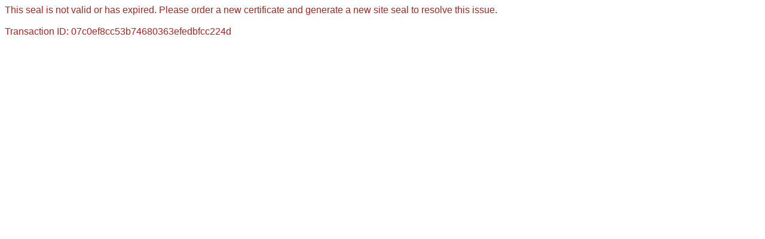

--- FILE ---
content_type: text/html; charset=utf-8
request_url: https://seal.digicert.com/seals/popup/?tag=nEB20wNP&url=magento-720048-2443684.cloudwaysapps.com&lang=en&cbr=1624437199193
body_size: 212
content:
<p style="font-family:Arial,sans-serif;color:#AA2222;font-size:12pt;">This seal is not valid or has expired. Please order a new certificate and generate a new site seal to resolve this issue.<br><br>Transaction ID: 07c0ef8cc53b74680363efedbfcc224d</p>